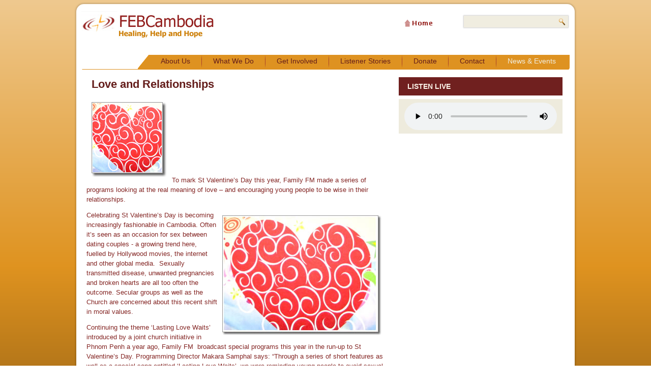

--- FILE ---
content_type: text/html; charset=utf-8
request_url: https://febcambodia.org/news-events/love-and-relationships
body_size: 11772
content:
<!DOCTYPE html>
<html dir="ltr" lang="en-gb">
<head>
    <base href="https://febcambodia.org/news-events/love-and-relationships" />
	<meta http-equiv="content-type" content="text/html; charset=utf-8" />
	<meta name="keywords" content="FEBCambodia, Christian, radio, mission, Phnom Penh, love, Khmer, language, short wave" />
	<meta name="rights" content="FEBC Cambodia" />
	<meta name="author" content="Tony Arcus" />
	<meta name="description" content="FEBCambodia is a Christian radio mission based in Phnom Penh, communicating God's love in the Khmer language through FM and short wave radio programs." />
	<meta name="generator" content="Joomla! - Open Source Content Management" />
	<title>Love and Relationships</title>
	<link href="/templates/febc/favicon.ico" rel="shortcut icon" type="image/vnd.microsoft.icon" />
	<link href="/plugins/system/jce/css/content.css?5b074fe1add810d0b7b3d97891767ae7" rel="stylesheet" type="text/css" />
	<script type="application/json" class="joomla-script-options new">{"csrf.token":"01699ff3207fe7c3c54f4b198604fb68","system.paths":{"root":"","base":""}}</script>
	<script src="/media/system/js/mootools-core.js?5b074fe1add810d0b7b3d97891767ae7" type="text/javascript"></script>
	<script src="/media/system/js/core.js?5b074fe1add810d0b7b3d97891767ae7" type="text/javascript"></script>
	<script src="/media/system/js/mootools-more.js?5b074fe1add810d0b7b3d97891767ae7" type="text/javascript"></script>
	<script src="/media/jui/js/jquery.min.js?5b074fe1add810d0b7b3d97891767ae7" type="text/javascript"></script>
	<script src="/media/jui/js/jquery-noconflict.js?5b074fe1add810d0b7b3d97891767ae7" type="text/javascript"></script>
	<script src="/media/jui/js/jquery-migrate.min.js?5b074fe1add810d0b7b3d97891767ae7" type="text/javascript"></script>
	<script src="/media/system/js/caption.js?5b074fe1add810d0b7b3d97891767ae7" type="text/javascript"></script>
	<script type="text/javascript">
jQuery(function($) {
			 $('.hasTip').each(function() {
				var title = $(this).attr('title');
				if (title) {
					var parts = title.split('::', 2);
					var mtelement = document.id(this);
					mtelement.store('tip:title', parts[0]);
					mtelement.store('tip:text', parts[1]);
				}
			});
			var JTooltips = new Tips($('.hasTip').get(), {"maxTitleChars": 50,"fixed": false});
		});jQuery(window).on('load',  function() {
				new JCaption('img.caption');
			});
	</script>

    <link rel="stylesheet" href="/templates/system/css/system.css" />
    <link rel="stylesheet" href="/templates/system/css/general.css" />

    <!-- Created by Artisteer v4.3.0.60745 -->
    
    
    <meta name="viewport" content="initial-scale = 1.0, maximum-scale = 1.0, user-scalable = no, width = device-width" />

    <!--[if lt IE 9]><script src="https://html5shiv.googlecode.com/svn/trunk/html5.js"></script><![endif]-->
    <link rel="stylesheet" href="/templates/febc/css/template.css" media="screen" type="text/css" />
    <!--[if lte IE 7]><link rel="stylesheet" href="/templates/febc/css/template.ie7.css" media="screen" /><![endif]-->
    <link rel="stylesheet" href="/templates/febc/css/template.responsive.css" media="all" type="text/css" />

<link rel="shortcut icon" href="/templates/febc/favicon.ico" type="image/x-icon" />
    <script>if ('undefined' != typeof jQuery) document._artxJQueryBackup = jQuery;</script>
    <script src="/templates/febc/jquery.js"></script>
    <script>jQuery.noConflict();</script>

    <script src="/templates/febc/script.js"></script>
    <script src="/templates/febc/script.responsive.js"></script>
    <script src="/templates/febc/modules.js"></script>
        <script>if (document._artxJQueryBackup) jQuery = document._artxJQueryBackup;</script>
      
      <!-- Google tag (gtag.js) -->
<script async src="https://www.googletagmanager.com/gtag/js?id=G-SZ65Q6QYWE"></script>
<script>
  window.dataLayer = window.dataLayer || [];
  function gtag(){dataLayer.push(arguments);}
  gtag('js', new Date());

  gtag('config', 'G-SZ65Q6QYWE');
</script>
  
      
</head>
<body>

<div id="art-main">
    <div class="art-sheet clearfix">
<header class="art-header">
    <div class="art-shapes">
        
            </div>




<a href="http://febcambodia.org" target="_self" title="Let's go home" class="art-logo art-logo-1235291945">
    <img src="/templates/febc/images/logo-1235291945.png" alt="" />
</a>
<div class="art-textblock art-object1522398903">
    <form class="art-search" name="Search" action="/index.php" method="post">
    <input type="text" value="" name="searchword" />
        <input type="hidden" name="task" value="search" />
<input type="hidden" name="option" value="com_search" />
<input type="submit" value="" name="search" class="art-search-button" />
        </form>
</div>
                
                    
</header>
<nav class="art-nav">
    
<ul class="art-hmenu"><li class="item-134 deeper parent"><a href="/about-us">About Us</a><ul><li class="item-136"><a href="/about-us/our-history">Our History</a></li><li class="item-148"><a href="/about-us/mission-and-vision">Mission and Vision</a></li><li class="item-149"><a href="/about-us/meet-the-team">Meet the Team</a></li><li class="item-150"><a href="/about-us/meet-the-trustees">Meet the Trustees</a></li><li class="item-151"><a href="/about-us/partners">Partners</a></li><li class="item-152"><a href="/about-us/statement-of-faith">Statement of Faith</a></li></ul></li><li class="item-135 deeper parent"><a href="/what-we-do">What We Do</a><ul><li class="item-137"><a href="/what-we-do/cambodia-profile">Cambodia Profile</a></li><li class="item-138"><a href="/what-we-do/why-radio">Why Radio?</a></li><li class="item-139"><a href="/what-we-do/our-programs">Our Programs</a></li><li class="item-140"><a href="/what-we-do/broadcast-schedules">Broadcast Schedules</a></li><li class="item-141"><a href="/what-we-do/audience-relations">Audience Relations</a></li><li class="item-153"><a href="/what-we-do/media-development">Media &amp; Development</a></li></ul></li><li class="item-143 deeper parent"><a href="/get-involved">Get Involved</a><ul><li class="item-168"><a href="/get-involved/heading-gallery">Heading Gallery</a></li></ul></li><li class="item-144 deeper parent"><a href="/listener-stories">Listener Stories</a><ul><li class="item-242"><a href="/listener-stories/krus-fm-is-a-part-of-life">&quot;Krus FM is a part of life&quot;</a></li><li class="item-245"><a href="/listener-stories/god-had-done-the-miracle">&quot;God had done the miracle&quot;</a></li><li class="item-243"><a href="/listener-stories/trusting-in-god-gives-me-joy-and-strength">&quot;Trusting in God gives me joy and strength&quot;</a></li><li class="item-157"><a href="/listener-stories/i-became-a-christian-through-family-fm-99-5">&quot;God save and chose my husband&quot;</a></li><li class="item-154"><a href="/listener-stories/new-life-with-happiness">&quot;I've got joy like a fountain in my soul&quot;</a></li></ul></li><li class="item-145"><a href="/donate">Donate</a></li><li class="item-146"><a href="/contact">Contact</a></li><li class="item-147 active deeper parent"><a class=" active" href="/news-events">News &amp; Events</a><ul><li class="item-158"><a href="/news-events/water-for-life">Water for Life</a></li><li class="item-159"><a href="/news-events/radios-for-phnong">Radios for Phnong</a></li><li class="item-160"><a href="/news-events/hundreds-flock-to-easter-celebrations">Hundreds flock to Easter celebrations</a></li><li class="item-161"><a href="/news-events/listeners-mourn-death-of-family-fm-presenter">Listeners Mourn Death of Family FM Presenter</a></li><li class="item-162 current active"><a class=" active" href="/news-events/love-and-relationships">Love and Relationships</a></li><li class="item-163"><a href="/news-events/febc-responds-to-the-water-festival-tragedy">FEBC Responds to the Water Festival Tragedy</a></li><li class="item-164"><a href="/news-events/family-seminar-in-kampong-speu">Family Seminar in Kampong Speu</a></li><li class="item-165"><a href="/news-events/from-mongolia-to-cambodia">From Mongolia to Cambodia</a></li><li class="item-166"><a href="/news-events/new-children-s-program">New Children's Program</a></li><li class="item-167"><a href="/news-events/family-fm-offers-seeds-of-the-miracle-tree">Family FM Offers Seeds of The &quot;miracle tree&quot;</a></li></ul></li></ul> 
    </nav>
<div class="art-layout-wrapper">
                <div class="art-content-layout">
                    <div class="art-content-layout-row">
                        <div class="art-layout-cell art-content">
<article class="art-post art-messages"><div class="art-postcontent clearfix">
<div id="system-message-container">
</div></div></article><div class="item-page" itemscope itemtype="http://schema.org/Article"><article class="art-post"><h2 class="art-postheader">Love and Relationships</h2><div class="art-postcontent clearfix"><div class="art-article"><p><img src="/images/news/love_and_relationships_th.png" alt="" class="image-left" border="0" />To mark St Valentine&rsquo;s Day this year, Family FM made a series of programs looking at the real meaning of love &ndash; and encouraging young people to be wise in their relationships.</p>
 
<p><img src="/images/news/love_and_relationships.jpg" alt="" class="image-right" style="float: right;" border="0" /></p>
<p>Celebrating St Valentine&rsquo;s Day is becoming increasingly fashionable in Cambodia. Often it&rsquo;s seen as an occasion for sex between dating couples - a growing trend here, fuelled by Hollywood movies, the internet and other global media. &nbsp;Sexually transmitted disease, unwanted pregnancies and broken hearts are all too often the outcome. Secular groups as well as the Church are concerned about this recent shift in moral values.</p>
<p>Continuing the theme &lsquo;Lasting Love Waits&rsquo; introduced by a joint church initiative in Phnom Penh a year ago, Family FM&nbsp; broadcast special programs this year in the run-up to St Valentine&rsquo;s Day. Programming Director Makara Samphal says: &ldquo;Through a series of short features as well as a special song entitled &lsquo;Lasting Love Waits&rsquo;, we were reminding young people to avoid sexual relationships before marriage.&rdquo;</p></div></div></article></div>


                        </div>
                        <div class="art-layout-cell art-sidebar1">
<div class="art-block clearfix"><div class="art-blockheader"><h3 class="t">Listen Live</h3></div><div class="art-blockcontent"><div class="custom"  >
	<div>
<audio style="display: block; margin-left: auto; margin-right: auto;" autoplay="autoplay" controls="controls" type="audio/mpeg">  <source src="https://s14.myradiostream.com/10064/listen.mp3" type="audio/mpeg" /></audio>
</div></div></div></div>



                        </div>

                    </div>
                </div>
            </div>

<footer class="art-footer">
<div style="position:relative;padding-left:10px;padding-right:10px">
<p>Copyright 2016. All Rights Reserved.</p></div>
<script type="text/javascript">
  (function(i,s,o,g,r,a,m){i['GoogleAnalyticsObject']=r;i[r]=i[r]||function(){
  (i[r].q=i[r].q||[]).push(arguments)},i[r].l=1*new Date();a=s.createElement(o),
  m=s.getElementsByTagName(o)[0];a.async=1;a.src=g;m.parentNode.insertBefore(a,m)
  })(window,document,'script','//www.google-analytics.com/analytics.js','ga');

  ga('create', 'UA-72256800-1', 'auto');
  ga('send', 'pageview');

</script>
</footer>

    </div>
    <p class="art-page-footer">
        <span id="art-footnote-links"><a href="http://www.artisteer.com/?p=joomla_templates" target="_blank">Joomla template</a> created with Artisteer by <a href="/ai.net.nz" target="_blank">ai.net.nz</a>.</span>
    </p>
</div>


</body>
</html>

--- FILE ---
content_type: text/plain
request_url: https://www.google-analytics.com/j/collect?v=1&_v=j102&a=1098150049&t=pageview&_s=1&dl=https%3A%2F%2Ffebcambodia.org%2Fnews-events%2Flove-and-relationships&ul=en-us%40posix&dt=Love%20and%20Relationships&sr=1280x720&vp=1280x720&_u=IEBAAEABAAAAACAAI~&jid=517360233&gjid=629174772&cid=1912885111.1768932398&tid=UA-72256800-1&_gid=1674373087.1768932398&_r=1&_slc=1&z=1828796246
body_size: -450
content:
2,cG-605D0JBT5K